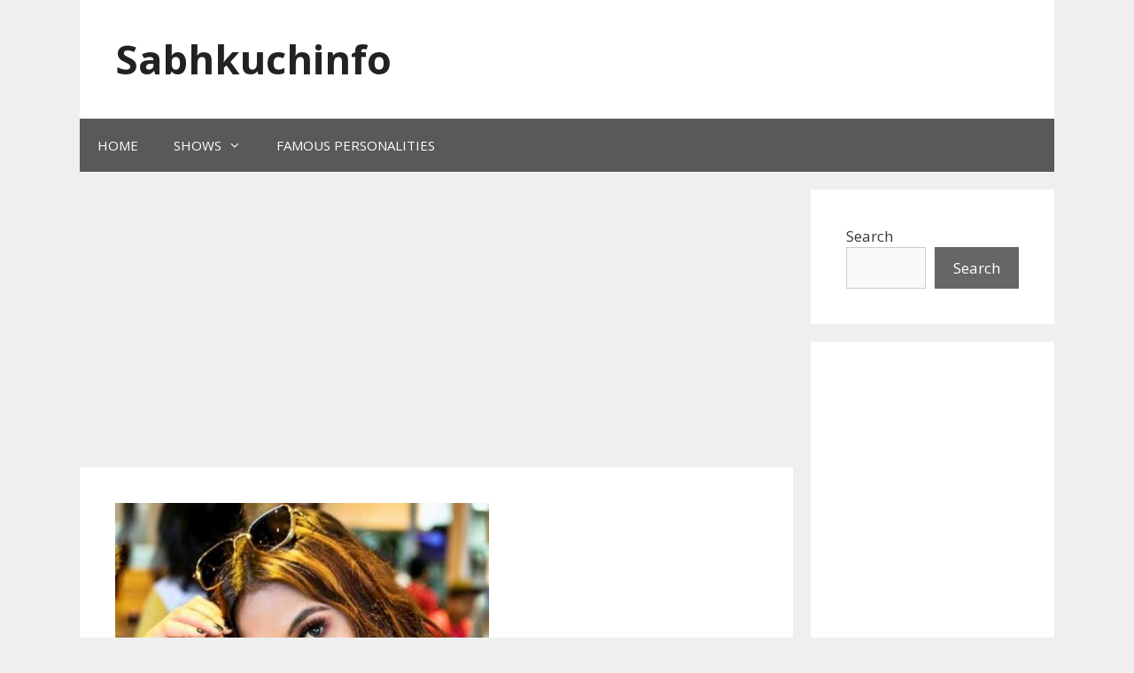

--- FILE ---
content_type: text/html; charset=utf-8
request_url: https://www.google.com/recaptcha/api2/aframe
body_size: 267
content:
<!DOCTYPE HTML><html><head><meta http-equiv="content-type" content="text/html; charset=UTF-8"></head><body><script nonce="lN-dG_wgdSg6BH4szAhVIg">/** Anti-fraud and anti-abuse applications only. See google.com/recaptcha */ try{var clients={'sodar':'https://pagead2.googlesyndication.com/pagead/sodar?'};window.addEventListener("message",function(a){try{if(a.source===window.parent){var b=JSON.parse(a.data);var c=clients[b['id']];if(c){var d=document.createElement('img');d.src=c+b['params']+'&rc='+(localStorage.getItem("rc::a")?sessionStorage.getItem("rc::b"):"");window.document.body.appendChild(d);sessionStorage.setItem("rc::e",parseInt(sessionStorage.getItem("rc::e")||0)+1);localStorage.setItem("rc::h",'1765440670272');}}}catch(b){}});window.parent.postMessage("_grecaptcha_ready", "*");}catch(b){}</script></body></html>